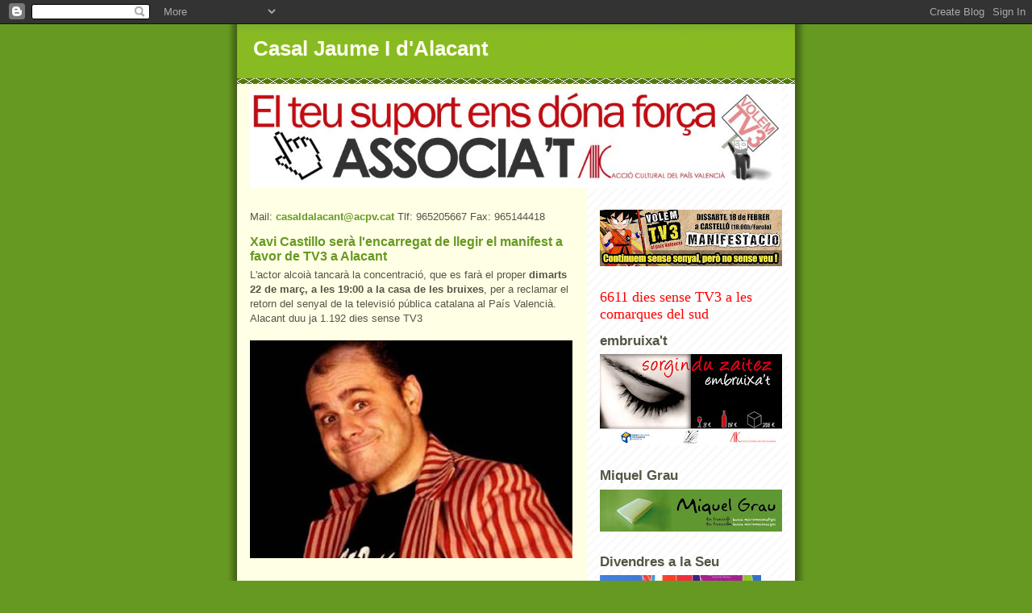

--- FILE ---
content_type: text/html; charset=UTF-8
request_url: https://casaldalacant.blogspot.com/2011/03/
body_size: 11778
content:
<!DOCTYPE html>
<html xmlns='http://www.w3.org/1999/xhtml' xmlns:b='http://www.google.com/2005/gml/b' xmlns:data='http://www.google.com/2005/gml/data' xmlns:expr='http://www.google.com/2005/gml/expr'>
<head>
<link href='https://www.blogger.com/static/v1/widgets/2944754296-widget_css_bundle.css' rel='stylesheet' type='text/css'/>
<meta content='text/html; charset=UTF-8' http-equiv='Content-Type'/>
<meta content='blogger' name='generator'/>
<link href='https://casaldalacant.blogspot.com/favicon.ico' rel='icon' type='image/x-icon'/>
<link href='http://casaldalacant.blogspot.com/2011/03/' rel='canonical'/>
<link rel="alternate" type="application/atom+xml" title="Casal Jaume I d&#39;Alacant - Atom" href="https://casaldalacant.blogspot.com/feeds/posts/default" />
<link rel="alternate" type="application/rss+xml" title="Casal Jaume I d&#39;Alacant - RSS" href="https://casaldalacant.blogspot.com/feeds/posts/default?alt=rss" />
<link rel="service.post" type="application/atom+xml" title="Casal Jaume I d&#39;Alacant - Atom" href="https://www.blogger.com/feeds/1078431804863210394/posts/default" />
<!--Can't find substitution for tag [blog.ieCssRetrofitLinks]-->
<meta content='http://casaldalacant.blogspot.com/2011/03/' property='og:url'/>
<meta content='Casal Jaume I d&#39;Alacant' property='og:title'/>
<meta content='' property='og:description'/>
<title>Casal Jaume I d'Alacant: de març 2011</title>
<style id='page-skin-1' type='text/css'><!--
/*
-----------------------------------------------
Blogger Template Style
Name:     Son of Moto (Mean Green Blogging Machine variation)
Date:     23 Feb 2004
Updated by: Blogger Team
----------------------------------------------- */
/* Primary layout */
body {
margin: 0;
padding: 0;
border: 0;
text-align: center;
color: #555544;
background: #692 url(https://resources.blogblog.com/blogblog/data/moto_son/outerwrap.gif) top center repeat-y;
font-size: small;
}
img {
border: 0;
display: block;
}
.clear {
clear: both;
}
/* Wrapper */
#outer-wrapper {
margin: 0 auto;
border: 0;
width: 692px;
text-align: left;
background: #ffffe6 url(https://resources.blogblog.com/blogblog/data/moto_son/innerwrap.gif) top right repeat-y;
font: normal normal 100% tahoma, 'Trebuchet MS', lucida, helvetica, sans-serif;
}
/* Header */
#header-wrapper	{
background: #8b2 url(https://resources.blogblog.com/blogblog/data/moto_son/headbotborder.gif) bottom left repeat-x;
margin: 0 auto;
padding-top: 0;
padding-right: 0;
padding-bottom: 15px;
padding-left: 0;
border: 0;
}
#header h1 {
text-align: left;
font-size: 200%;
color: #ffffee;
margin: 0;
padding-top: 15px;
padding-right: 20px;
padding-bottom: 0;
padding-left: 20px;
background-image: url(https://resources.blogblog.com/blogblog/data/moto_son/topper.gif);
background-repeat: repeat-x;
background-position: top left;
}
h1 a, h1 a:link, h1 a:visited {
color: #ffffee;
}
#header .description {
font-size: 110%;
text-align: left;
padding-top: 3px;
padding-right: 20px;
padding-bottom: 10px;
padding-left: 23px;
margin: 0;
line-height:140%;
color: #ffffee;
}
/* Inner layout */
#content-wrapper {
padding: 0 16px;
}
#main {
width: 400px;
float: left;
word-wrap: break-word; /* fix for long text breaking sidebar float in IE */
overflow: hidden;     /* fix for long non-text content breaking IE sidebar float */
}
#sidebar {
width: 226px;
float: right;
color: #555544;
word-wrap: break-word; /* fix for long text breaking sidebar float in IE */
overflow: hidden;     /* fix for long non-text content breaking IE sidebar float */
}
/* Bottom layout */
#footer	{
clear: left;
margin: 0;
padding: 0 20px;
border: 0;
text-align: left;
border-top: 1px solid #f9f9f9;
}
#footer .widget	{
text-align: left;
margin: 0;
padding: 10px 0;
background-color: transparent;
}
/* Default links 	*/
a:link, a:visited {
font-weight: bold;
text-decoration: none;
color: #669922;
background: transparent;
}
a:hover {
font-weight: bold;
text-decoration: underline;
color: #88bb22;
background: transparent;
}
a:active {
font-weight : bold;
text-decoration : none;
color: #88bb22;
background: transparent;
}
/* Typography */
.main p, .sidebar p, .post-body {
line-height: 140%;
margin-top: 5px;
margin-bottom: 1em;
}
.post-body blockquote {
line-height:1.3em;
}
h2, h3, h4, h5	{
margin: 0;
padding: 0;
}
h2 {
font-size: 130%;
}
h2.date-header {
color: #555544;
}
.post h3 {
margin-top: 5px;
font-size: 120%;
}
.post-footer {
font-style: italic;
}
.sidebar h2 {
color: #555544;
}
.sidebar .widget {
margin-top: 12px;
margin-right: 0;
margin-bottom: 13px;
margin-left: 0;
padding: 0;
}
.main .widget {
margin-top: 12px;
margin-right: 0;
margin-bottom: 0;
margin-left: 0;
}
li  {
line-height: 160%;
}
.sidebar ul {
margin-left: 0;
margin-top: 0;
padding-left: 0;
}
.sidebar ul li {
list-style: disc url(https://resources.blogblog.com/blogblog/data/moto_son/diamond.gif) inside;
vertical-align: top;
padding: 0;
margin: 0;
}
.widget-content {
margin-top: 0.5em;
}
/* Profile
----------------------------------------------- */
.profile-datablock {
margin-top: 3px;
margin-right: 0;
margin-bottom: 5px;
margin-left: 0;
line-height: 140%;
}
.profile-textblock {
margin-left: 0;
}
.profile-img {
float: left;
margin-top: 0;
margin-right: 5px;
margin-bottom: 5px;
margin-left: 0;
border:4px solid #8b2;
}
#comments  {
border: 0;
border-top: 1px dashed #eed;
margin-top: 10px;
margin-right: 0;
margin-bottom: 0;
margin-left: 0;
padding: 0;
}
#comments h4	{
margin-top: 10px;
font-weight: normal;
font-style: italic;
text-transform: uppercase;
letter-spacing: 1px;
}
#comments dl dt 	{
font-weight: bold;
font-style: italic;
margin-top: 35px;
padding-top: 1px;
padding-right: 0;
padding-bottom: 0;
padding-left: 18px;
background: transparent url(https://resources.blogblog.com/blogblog/data/moto_son/commentbug.gif) top left no-repeat;
}
#comments dl dd	{
padding: 0;
margin: 0;
}
.deleted-comment {
font-style:italic;
color:gray;
}
.feed-links {
clear: both;
line-height: 2.5em;
}
#blog-pager-newer-link {
float: left;
}
#blog-pager-older-link {
float: right;
}
#blog-pager {
text-align: center;
}
/** Page structure tweaks for layout editor wireframe */
body#layout #outer-wrapper {
padding-top: 0;
}
body#layout #header,
body#layout #content-wrapper,
body#layout #footer {
padding: 0;
}

--></style>
<link href='https://www.blogger.com/dyn-css/authorization.css?targetBlogID=1078431804863210394&amp;zx=ce52fe94-86d4-44c5-aee5-9daa8e1a72bc' media='none' onload='if(media!=&#39;all&#39;)media=&#39;all&#39;' rel='stylesheet'/><noscript><link href='https://www.blogger.com/dyn-css/authorization.css?targetBlogID=1078431804863210394&amp;zx=ce52fe94-86d4-44c5-aee5-9daa8e1a72bc' rel='stylesheet'/></noscript>
<meta name='google-adsense-platform-account' content='ca-host-pub-1556223355139109'/>
<meta name='google-adsense-platform-domain' content='blogspot.com'/>

</head>
<body>
<div class='navbar section' id='navbar'><div class='widget Navbar' data-version='1' id='Navbar1'><script type="text/javascript">
    function setAttributeOnload(object, attribute, val) {
      if(window.addEventListener) {
        window.addEventListener('load',
          function(){ object[attribute] = val; }, false);
      } else {
        window.attachEvent('onload', function(){ object[attribute] = val; });
      }
    }
  </script>
<div id="navbar-iframe-container"></div>
<script type="text/javascript" src="https://apis.google.com/js/platform.js"></script>
<script type="text/javascript">
      gapi.load("gapi.iframes:gapi.iframes.style.bubble", function() {
        if (gapi.iframes && gapi.iframes.getContext) {
          gapi.iframes.getContext().openChild({
              url: 'https://www.blogger.com/navbar/1078431804863210394?origin\x3dhttps://casaldalacant.blogspot.com',
              where: document.getElementById("navbar-iframe-container"),
              id: "navbar-iframe"
          });
        }
      });
    </script><script type="text/javascript">
(function() {
var script = document.createElement('script');
script.type = 'text/javascript';
script.src = '//pagead2.googlesyndication.com/pagead/js/google_top_exp.js';
var head = document.getElementsByTagName('head')[0];
if (head) {
head.appendChild(script);
}})();
</script>
</div></div>
<div id='outer-wrapper'><div id='wrap2'>
<!-- skip links for text browsers -->
<span id='skiplinks' style='display:none;'>
<a href='#main'>skip to main </a> |
      <a href='#sidebar'>skip to sidebar</a>
</span>
<div id='header-wrapper'>
<div class='header section' id='header'><div class='widget Header' data-version='1' id='Header1'>
<div id='header-inner'>
<div class='titlewrapper'>
<h1 class='title'>
<a href='https://casaldalacant.blogspot.com/'>
Casal Jaume I d'Alacant
</a>
</h1>
</div>
<div class='descriptionwrapper'>
<p class='description'><span>
</span></p>
</div>
</div>
</div></div>
</div>
<div id='content-wrapper'>
<div id='crosscol-wrapper' style='text-align:center'>
<div class='crosscol section' id='crosscol'><div class='widget Image' data-version='1' id='Image10'>
<div class='widget-content'>
<a href='http://www.acpv.cat/siatv3/fes-te-soci.php/'>
<img alt='' height='128' id='Image10_img' src='https://blogger.googleusercontent.com/img/b/R29vZ2xl/AVvXsEh6rg6VSSUCVgVLZCeVlCIv9I2E3QTGk-wSstAhU-rm4I-rdbvqWk29RBP5BJC9ZFxrtOdrcOGnWARsoE3rEpLfa8jqPZICOaG5NP0JCVJD8t18pOtZocDz0AK8HOCzDfzDk6hTYmbeuJI/s1600/associat' width='692'/>
</a>
<br/>
</div>
<div class='clear'></div>
</div></div>
</div>
<div id='main-wrapper'>
<div class='main section' id='main'><div class='widget Text' data-version='1' id='Text1'>
<div class='widget-content'>
<p class="MsoNormal">Mail: <a href="mailto:casaldalacant@acpv.cat">casaldalacant@acpv.cat</a> Tlf: 965205667 Fax: 965144418</p>
</div>
<div class='clear'></div>
</div><div class='widget Blog' data-version='1' id='Blog1'>
<div class='blog-posts hfeed'>

          <div class="date-outer">
        

          <div class="date-posts">
        
<div class='post-outer'>
<div class='post hentry uncustomized-post-template' itemprop='blogPost' itemscope='itemscope' itemtype='http://schema.org/BlogPosting'>
<meta content='https://blogger.googleusercontent.com/img/b/R29vZ2xl/AVvXsEi-WYUbYHq0wAUDdaXccVKQsUlexgoT-Na5NQSQtN5d22mnUI7is4CVblLejrguyMXBXKjq2BE-H1dach7jce_Ms3EjNW52sQ53eY3SOt-e97qKJGBI5vjbaWG3lXyNPakSxvQmJe5bjIc/s400/xavi.jpg' itemprop='image_url'/>
<meta content='1078431804863210394' itemprop='blogId'/>
<meta content='6804757592196340334' itemprop='postId'/>
<a name='6804757592196340334'></a>
<h3 class='post-title entry-title' itemprop='name'>
<a href='https://casaldalacant.blogspot.com/2011/03/xavi-castillo-sera-lencarregat-de.html'>Xavi Castillo serà l'encarregat de llegir el manifest a favor de TV3 a Alacant</a>
</h3>
<div class='post-header'>
<div class='post-header-line-1'></div>
</div>
<div class='post-body entry-content' id='post-body-6804757592196340334' itemprop='description articleBody'>
<div>L'actor alcoià tancarà la concentració, que es farà el proper <strong>dimarts 22 de març, a les 19:00 a la casa de les bruixes</strong>, per a reclamar el retorn del senyal de la televisió pública catalana al País Valencià. Alacant duu ja 1.192 dies sense TV3</div><br /><a href="http://www.vilaweb.cat/noticia/3861113/20110316/xavi-castillo-lencarregat-llegir-manifest-favor-tv3-alacant.html"><img alt="" border="0" id="BLOGGER_PHOTO_ID_5584716844910744802" src="https://blogger.googleusercontent.com/img/b/R29vZ2xl/AVvXsEi-WYUbYHq0wAUDdaXccVKQsUlexgoT-Na5NQSQtN5d22mnUI7is4CVblLejrguyMXBXKjq2BE-H1dach7jce_Ms3EjNW52sQ53eY3SOt-e97qKJGBI5vjbaWG3lXyNPakSxvQmJe5bjIc/s400/xavi.jpg" style="DISPLAY: block; MARGIN: 0px auto 10px; WIDTH: 400px; CURSOR: hand; HEIGHT: 270px; TEXT-ALIGN: center" /></a><br /><div></div><br /><div></div>
<div style='clear: both;'></div>
</div>
<div class='post-footer'>
<div class='post-footer-line post-footer-line-1'>
<span class='post-author vcard'>
Publicat per
<span class='fn' itemprop='author' itemscope='itemscope' itemtype='http://schema.org/Person'>
<meta content='https://www.blogger.com/profile/07329259534133436415' itemprop='url'/>
<a class='g-profile' href='https://www.blogger.com/profile/07329259534133436415' rel='author' title='author profile'>
<span itemprop='name'>Casal Jaume I d&#39;Alacant</span>
</a>
</span>
</span>
<span class='post-timestamp'>
a
<meta content='http://casaldalacant.blogspot.com/2011/03/xavi-castillo-sera-lencarregat-de.html' itemprop='url'/>
<a class='timestamp-link' href='https://casaldalacant.blogspot.com/2011/03/xavi-castillo-sera-lencarregat-de.html' rel='bookmark' title='permanent link'><abbr class='published' itemprop='datePublished' title='2011-03-16T18:31:00+02:00'>18:31</abbr></a>
</span>
<span class='post-comment-link'>
<a class='comment-link' href='https://www.blogger.com/comment/fullpage/post/1078431804863210394/6804757592196340334' onclick=''>
Cap comentari:
  </a>
</span>
<span class='post-icons'>
<span class='item-control blog-admin pid-1102551405'>
<a href='https://www.blogger.com/post-edit.g?blogID=1078431804863210394&postID=6804757592196340334&from=pencil' title='Modificar el missatge'>
<img alt='' class='icon-action' height='18' src='https://resources.blogblog.com/img/icon18_edit_allbkg.gif' width='18'/>
</a>
</span>
</span>
<div class='post-share-buttons goog-inline-block'>
</div>
</div>
<div class='post-footer-line post-footer-line-2'>
<span class='post-labels'>
</span>
</div>
<div class='post-footer-line post-footer-line-3'>
<span class='post-location'>
</span>
</div>
</div>
</div>
</div>

          </div></div>
        

          <div class="date-outer">
        

          <div class="date-posts">
        
<div class='post-outer'>
<div class='post hentry uncustomized-post-template' itemprop='blogPost' itemscope='itemscope' itemtype='http://schema.org/BlogPosting'>
<meta content='https://blogger.googleusercontent.com/img/b/R29vZ2xl/AVvXsEi8AcVY5BQ62Qg_nbaC4Zohir55JccoPdXqihXOdsUerMQvQbyP2c_V0ky4BYGi_v3Hm0jqgMA9lJwHvoiXNzQild8oEHzIXNUxRh26Rn4Fmb3WA_9Sm37vCfG2BTC9Yvgyz9d1lKqKl9w/s400/cartell_TV3_concentracio.jpg' itemprop='image_url'/>
<meta content='1078431804863210394' itemprop='blogId'/>
<meta content='2420506015725643833' itemprop='postId'/>
<a name='2420506015725643833'></a>
<h3 class='post-title entry-title' itemprop='name'>
<a href='https://casaldalacant.blogspot.com/2011/03/concentracio-per-tv3.html'>Concentració per TV3</a>
</h3>
<div class='post-header'>
<div class='post-header-line-1'></div>
</div>
<div class='post-body entry-content' id='post-body-2420506015725643833' itemprop='description articleBody'>
<a href="https://blogger.googleusercontent.com/img/b/R29vZ2xl/AVvXsEi8AcVY5BQ62Qg_nbaC4Zohir55JccoPdXqihXOdsUerMQvQbyP2c_V0ky4BYGi_v3Hm0jqgMA9lJwHvoiXNzQild8oEHzIXNUxRh26Rn4Fmb3WA_9Sm37vCfG2BTC9Yvgyz9d1lKqKl9w/s1600/cartell_TV3_concentracio.jpg"><img alt="" border="0" id="BLOGGER_PHOTO_ID_5583918049758442514" src="https://blogger.googleusercontent.com/img/b/R29vZ2xl/AVvXsEi8AcVY5BQ62Qg_nbaC4Zohir55JccoPdXqihXOdsUerMQvQbyP2c_V0ky4BYGi_v3Hm0jqgMA9lJwHvoiXNzQild8oEHzIXNUxRh26Rn4Fmb3WA_9Sm37vCfG2BTC9Yvgyz9d1lKqKl9w/s400/cartell_TV3_concentracio.jpg" style="TEXT-ALIGN: center; MARGIN: 0px auto 10px; WIDTH: 284px; DISPLAY: block; HEIGHT: 400px; CURSOR: hand" /></a><br /><div><div></div><div><strong></strong></div><div><strong></strong></div><div><strong></strong></div><div><strong>Dimarts 22 de març</strong> <strong>19:00h. Alacant</strong> (Alacantí). <strong>Concentració per TV3</strong> davant de la Casa de Bruixes (seu de la Generalitat Valenciana a Alacant). Convoca la <em>Delegació d'ACPV a Alacant</em>. </div><br /><br /><blockquote style="MARGIN-BOTTOM: 0cm"><i>O ens recobrem en la nostra unitat, o serem destruïts com a poble...O ara, o mai.</i></blockquote></div>
<div style='clear: both;'></div>
</div>
<div class='post-footer'>
<div class='post-footer-line post-footer-line-1'>
<span class='post-author vcard'>
Publicat per
<span class='fn' itemprop='author' itemscope='itemscope' itemtype='http://schema.org/Person'>
<meta content='https://www.blogger.com/profile/07329259534133436415' itemprop='url'/>
<a class='g-profile' href='https://www.blogger.com/profile/07329259534133436415' rel='author' title='author profile'>
<span itemprop='name'>Casal Jaume I d&#39;Alacant</span>
</a>
</span>
</span>
<span class='post-timestamp'>
a
<meta content='http://casaldalacant.blogspot.com/2011/03/concentracio-per-tv3.html' itemprop='url'/>
<a class='timestamp-link' href='https://casaldalacant.blogspot.com/2011/03/concentracio-per-tv3.html' rel='bookmark' title='permanent link'><abbr class='published' itemprop='datePublished' title='2011-03-14T14:52:00+02:00'>14:52</abbr></a>
</span>
<span class='post-comment-link'>
<a class='comment-link' href='https://www.blogger.com/comment/fullpage/post/1078431804863210394/2420506015725643833' onclick=''>
Cap comentari:
  </a>
</span>
<span class='post-icons'>
<span class='item-control blog-admin pid-1102551405'>
<a href='https://www.blogger.com/post-edit.g?blogID=1078431804863210394&postID=2420506015725643833&from=pencil' title='Modificar el missatge'>
<img alt='' class='icon-action' height='18' src='https://resources.blogblog.com/img/icon18_edit_allbkg.gif' width='18'/>
</a>
</span>
</span>
<div class='post-share-buttons goog-inline-block'>
</div>
</div>
<div class='post-footer-line post-footer-line-2'>
<span class='post-labels'>
</span>
</div>
<div class='post-footer-line post-footer-line-3'>
<span class='post-location'>
</span>
</div>
</div>
</div>
</div>

        </div></div>
      
</div>
<div class='blog-pager' id='blog-pager'>
<span id='blog-pager-newer-link'>
<a class='blog-pager-newer-link' href='https://casaldalacant.blogspot.com/search?updated-max=2011-10-14T00:40:00%2B02:00&amp;max-results=7&amp;reverse-paginate=true' id='Blog1_blog-pager-newer-link' title='Missatges més recents'>Missatges més recents</a>
</span>
<span id='blog-pager-older-link'>
<a class='blog-pager-older-link' href='https://casaldalacant.blogspot.com/search?updated-max=2011-03-14T14:52:00%2B02:00&amp;max-results=7' id='Blog1_blog-pager-older-link' title='Missatges més antics'>Missatges més antics</a>
</span>
<a class='home-link' href='https://casaldalacant.blogspot.com/'>Inici</a>
</div>
<div class='clear'></div>
<div class='blog-feeds'>
<div class='feed-links'>
Subscriure's a:
<a class='feed-link' href='https://casaldalacant.blogspot.com/feeds/posts/default' target='_blank' type='application/atom+xml'>Comentaris (Atom)</a>
</div>
</div>
</div></div>
</div>
<div id='sidebar-wrapper'>
<div class='sidebar section' id='sidebar'><div class='widget Image' data-version='1' id='Image17'>
<div class='widget-content'>
<a href='http://www.acpv.cat/ajudemacpv/actualitat/la-plataforma-sense-senyal_castello-i-accio-cultural-preparen-mobilitzacions-per-recordar-lapagada-de-tv3-ara-fa-un-any'>
<img alt='' height='70' id='Image17_img' src='https://blogger.googleusercontent.com/img/b/R29vZ2xl/AVvXsEjab2ji2vOgaY9uWcrTRdzWO2H0dyNdHbyiMu20a8JTqpYfJvu-c3l1xsHQr3gMAbauPF6IcSgCC4V0pO-yZMwoiN34duhbY51ne-U9pYDvSToLmXwPAnzoxibzc0CpHcwq9DaNCrqsdGM/s226/Banner_mani.jpg' width='226'/>
</a>
<br/>
</div>
<div class='clear'></div>
</div><div class='widget HTML' data-version='1' id='HTML2'>
<div class='widget-content'>
<script language="javascript">

function diasonline(){
fecha= new Date();
hoy = new Date(fecha.getFullYear(),fecha.getMonth()+1,fecha.getDate());

// Reemplazar (2001,01,29) por la fecha de inicio de tu sitio (aaaa,mm,dd)
inicio = new Date(2007,12,09)

resta = hoy.getTime() - inicio.getTime();
resultado = Math.floor(resta/(1000*60*60*24));
document.write(" "+resultado+" dies sense TV3 a les comarques del sud");
}
</script>



<font face="verdana" color="red" size="4"><script language="javascript">diasonline()</script>
</font>
</div>
<div class='clear'></div>
</div><div class='widget Image' data-version='1' id='Image16'>
<h2>embruixa't</h2>
<div class='widget-content'>
<a href='http://www.acpv.cat/ajudemacpv/sorgindu-zaitez-embruixat-dp1'>
<img alt='embruixa&#39;t' height='113' id='Image16_img' src='https://blogger.googleusercontent.com/img/b/R29vZ2xl/AVvXsEhgfxlwJr4e6vQJRtn0_xuW7BC-WrZnWj0ZnbqhFydbj6Bqjc116CROqxqqsxEgPMb8-hSvH-vV8Ot2XUCuz9e3gDNFpY8c9oGBv3kJJqcmBlzOxLoxpL5AR8ZC4t0e1Fu5ywScpOS02O4/s226/banner-sorgindu-zaitez-500.jpg' width='226'/>
</a>
<br/>
</div>
<div class='clear'></div>
</div><div class='widget Image' data-version='1' id='Image14'>
<h2>Miquel Grau</h2>
<div class='widget-content'>
<a href='http://www.miquelgrau.org'>
<img alt='Miquel Grau' height='52' id='Image14_img' src='https://blogger.googleusercontent.com/img/b/R29vZ2xl/AVvXsEg1u3ecT6oXkUULgP8YncoGyOCuVRNXh_JALNDMDVUERDJKVRZp6fLo6hdEUjeGGpLtyppEsannvda71jmXOQNDt4P512JlzVLWsiNphcqL5WK8rxhcVfNPJq6KSd2Ek7T4BY4otKNZ9Fs/s226/miquel+grau.jpg' width='226'/>
</a>
<br/>
</div>
<div class='clear'></div>
</div><div class='widget Image' data-version='1' id='Image15'>
<h2>Divendres a la Seu</h2>
<div class='widget-content'>
<a href='http://web.ua.es/va/sedealicante/programa-d-activitats/2011-2012/musica-i-espectacles/divendres-a-la-seu-d-alacant.html'>
<img alt='Divendres a la Seu' height='212' id='Image15_img' src='https://blogger.googleusercontent.com/img/b/R29vZ2xl/AVvXsEiqP2aj_o-LFEv6fWtYHqAGkRe7ipUR4GjKXDBhMXY87d-TrW45vEhuK1AMRwvG9Nlajle1dZoNejOacFKgu-ONSK8wWVw_-UiwBokDsrAEzlNR9A6jfQDDNdg4UrhVv2UuRrBO335p2gE/s226/divendres-a-la-seu-2011-2012.jpg' width='200'/>
</a>
<br/>
</div>
<div class='clear'></div>
</div><div class='widget Image' data-version='1' id='Image3'>
<h2>Correllengua 2011</h2>
<div class='widget-content'>
<a href='http://www.acpv.cat/correllengua11/'>
<img alt='Correllengua 2011' height='311' id='Image3_img' src='https://blogger.googleusercontent.com/img/b/R29vZ2xl/AVvXsEi92ZF53CxPXXarHQxGz1V-NezRTi4_ELvuBJXo8LQOU5kAEPW3hr1SofLMejdV3VcjxdlyzAEp_VXaQoR0_ar8HvrecVyEnDnBRjjVpfGeATn-rxqKA34IovitJNnOUIZAL2MabJC8fks/s1600/cartellcorrellengua-2011.png' width='220'/>
</a>
<br/>
</div>
<div class='clear'></div>
</div><div class='widget Image' data-version='1' id='Image13'>
<div class='widget-content'>
<a href="//www.youtube.com/embed/rKDfm3IF9NI">
<img alt='' height='46' id='Image13_img' src='https://blogger.googleusercontent.com/img/b/R29vZ2xl/AVvXsEiPLcBck17yUINwCscIBzQzlPkxc0OS8iYF1uHmLUnCbc05IgpI3ixRw8CdozZmC-K2aUPJUt1vJOyl-aQDUtEVmw9BmHvb-KXwM0p6aHWhDEepkqsfFev5wO8uAKrEjmsX2ZyCq-WRYxY/s226/elpaisvalenciaeselmeupais.png' width='226'/>
</a>
<br/>
</div>
<div class='clear'></div>
</div><div class='widget Image' data-version='1' id='Image12'>
<div class='widget-content'>
<a href='http://acpv.cat/artenaccio/'>
<img alt='' height='83' id='Image12_img' src='https://blogger.googleusercontent.com/img/b/R29vZ2xl/AVvXsEiRExBus4nZhm5shyphenhyphenENmJBlggo6h7uHk5kiHZG3BzTCcbkbp0PKYgknUnNJb8kct9RnQ9DsG62RAPrFDSfqXZplSg6kS5460ehyphenhyphenmalj3YiR1xOJr0itRutPSbYEG5Jt5vV8QwfvVnqMfH8/s226/modul-sup-banner-artenaccio.jpg' width='226'/>
</a>
<br/>
</div>
<div class='clear'></div>
</div><div class='widget Image' data-version='1' id='Image11'>
<div class='widget-content'>
<a href='http://cgi.ebay.es/ws/eBayISAPI.dll?ViewItem&item=280685270107#ht_3671wt_1139'>
<img alt='' height='122' id='Image11_img' src='https://blogger.googleusercontent.com/img/b/R29vZ2xl/AVvXsEhgS-XOEhjRGAPM8nVA3MxDtEUhWJrGbfsl6R09a5xhhUEHkMmeCVnBGwRSjZlrk1_lW26pCEKw_Mk3qosDaegjUPxaM1B6a4ADSK5MvTRhgylO1N4QaTdHwdZ5TBk4eaVfYQR997E1Qeo/s226/banner-subhasta-llibre.jpg' width='150'/>
</a>
<br/>
</div>
<div class='clear'></div>
</div><div class='widget Image' data-version='1' id='Image1'>
<h2>LLIBERTAT D'EXPRESSIÓ</h2>
<div class='widget-content'>
<a href='http://www.televisiosensefronteres.cat/'>
<img alt='LLIBERTAT D&#39;EXPRESSIÓ' height='223' id='Image1_img' src='//photos1.blogger.com/x/blogger2/922/131644507429591/226/z/224158/gse_multipart50878.jpg' width='226'/>
</a>
<br/>
</div>
<div class='clear'></div>
</div><div class='widget Image' data-version='1' id='Image2'>
<h2>VOLEM TV3</h2>
<div class='widget-content'>
<a href='http://www.televisiosensefronteres.cat/'>
<img alt='VOLEM TV3' height='118' id='Image2_img' src='https://blogger.googleusercontent.com/img/b/R29vZ2xl/AVvXsEhmZmwhFvSKa9M5r8OjTFLYxdpkG80RFYuOXv1txIK1laFmPt24BkagIlKqUmRehyRbjRkcAdeHS9J3UuYK7J_MpytS2DKCfUrcdlsUkx3vyj1tNBzjpywQoUkkNVjBIAmnqKdSud3WJDs/s226/Enganxina_LlibertatExpressio_TV3.jpg' width='226'/>
</a>
<br/>
</div>
<div class='clear'></div>
</div><div class='widget Image' data-version='1' id='Image6'>
<h2>LLuís LLach a la mani del 16 d'abril</h2>
<div class='widget-content'>
<a href='http://www.vilaweb.cat/noticia/3860680/20110315/lluis-llach-tornara-cantar-16-dabril-valencia.html'>
<img alt='LLuís LLach a la mani del 16 d&#39;abril' height='169' id='Image6_img' src='https://blogger.googleusercontent.com/img/b/R29vZ2xl/AVvXsEiocNCU119qwsQ6gY40W0rmMsx2t5ypMAS629ZZhsh7j45N1K-7GivrUQvUD57XOFoZutnOaOz2-yovh38ModTDKAPSZg0hr501Z8Lbl430tCwqxH5IGcUY6PHycf2VzGWpwwmD5glqKa0/s226/llach.jpg' width='226'/>
</a>
<br/>
<span class='caption'>Llach torna a València</span>
</div>
<div class='clear'></div>
</div><div class='widget Image' data-version='1' id='Image7'>
<h2>JOVES D'ACCIO</h2>
<div class='widget-content'>
<a href='http://jovesdaccio.cat/www/'>
<img alt='JOVES D&#39;ACCIO' height='63' id='Image7_img' src='https://blogger.googleusercontent.com/img/b/R29vZ2xl/AVvXsEjxjs5X0gXrgOlBt91oCFvSKnSYHP8wlvPXSBLenTJJoOqdcXstbCur-RaSDQv452IjIlxWrmBmL4Y781Ez-tiMr1OWW5rtk8iG1maYZwzM02urc0TlBfwf5GigsJzEAqTrpAJVcj1xGyM/s226/banner-joves-daccio.jpg' width='226'/>
</a>
<br/>
</div>
<div class='clear'></div>
</div><div class='widget Image' data-version='1' id='Image8'>
<h2>Amplifica't 2010-2011</h2>
<div class='widget-content'>
<a href='http://acpv.cat/amplificat/'>
<img alt='Amplifica&#39;t 2010-2011' height='60' id='Image8_img' src='https://blogger.googleusercontent.com/img/b/R29vZ2xl/AVvXsEiuCRzmtSt22XDSS1JIODRJcJBnimTjMCI7jJWOL6_KtZR-klcCjjru0Xponjc1LKe-d3ltMRITobROrHiueGHYNiPDarev83NnqqzeBeuC65lLt3c7J1j5wO4GK-JAC563tXOHatb0re4/s226/amplificat_banner.gif' width='200'/>
</a>
<br/>
</div>
<div class='clear'></div>
</div><div class='widget Image' data-version='1' id='Image9'>
<h2>XL Premis Octubre</h2>
<div class='widget-content'>
<a href='http://www.acpv.cat/ajudemacpv/actualitat/els-40-premis-octubre-faran-els-congressos-pero-no-la-festa-literaria'>
<img alt='XL Premis Octubre' height='70' id='Image9_img' src='//1.bp.blogspot.com/_fEhNwnS6ar8/SqY9D1OVWhI/AAAAAAAABvw/9Ga0ttgGplY/S226/logo+octubre.jpg' width='226'/>
</a>
<br/>
</div>
<div class='clear'></div>
</div><div class='widget Image' data-version='1' id='Image5'>
<h2>JovesEstiu</h2>
<div class='widget-content'>
<a href='http://jovesdaccio.cat/www/index.php?option=com_content&view=article&id=109:jovestiu-2011-solidari-amb-acpv&catid=1:actualitat&Itemid=71'>
<img alt='JovesEstiu' height='226' id='Image5_img' src='https://blogger.googleusercontent.com/img/b/R29vZ2xl/AVvXsEhdjodFZLrHyoG94qaew-l47LmGXOuyomyfDl6dfSoCIr9vlkhc_ddqg-9pKMbQHdZc2_dRnlCXf0fjyN0FuzSyOK69VMAXKuyaN7eET8NBH8uQ1ERUoSS09ypGyTBWWnBfDIGZyXRkAYw/s226/jovesestiu2011' width='160'/>
</a>
<br/>
</div>
<div class='clear'></div>
</div><div class='widget Image' data-version='1' id='Image4'>
<h2>Auca-Correllengua 2010</h2>
<div class='widget-content'>
<a href='http://www.acpv.cat/correllengua10/materials.html'>
<img alt='Auca-Correllengua 2010' height='260' id='Image4_img' src='https://blogger.googleusercontent.com/img/b/R29vZ2xl/AVvXsEgMwDgHV5VYujCyu0Eu80EY1uiYW6ePvzmZpegjF35VkDnzG4Jdd6y75K7Th3XadS2s-o68sD6mERY0Nwstpvc1srtn7IclFkFNHLKl3XkXchcdRh6Qp3W2WLK9xWolVt5bYqM9bDS1uxA/s1600-r/auca-190.png' width='185'/>
</a>
<br/>
</div>
<div class='clear'></div>
</div><div class='widget LinkList' data-version='1' id='LinkList1'>
<h2>Enllaços</h2>
<div class='widget-content'>
<ul>
<li><a href='http://acpv.cat/'>Acció Cultural</a></li>
<li><a href='http://www.cjalacant.net/'>Consell de la Joventut</a></li>
<li><a href='http://www.colla.org/'>La Colla</a></li>
<li><a href='http://volemlatv3.blogspot.com/'>Volem la TV3 Elx</a></li>
<li><a href='http://www.clubpilotaalacant.blogspot.com/'>Club Pilota Alacant</a></li>
<li><a href='http://memoriadealicante.blogspot.com/'>Comissió Cívica d'Alacant</a></li>
<li><a href='http://www.pic-alicante.blogspot.com/'>PIC Alacant</a></li>
<li><a href='http://blocs.mesvilaweb.cat/CentreOvidiMontllor'>Centre Ovidi Montllor Alcoi</a></li>
<li><a href='http://www.vilaweb.cat/www/alacant'>Vilaweb Alacant</a></li>
<li><a href='http://www.casalbenidorm.blogspot.com/'>Casal de Benidorm</a></li>
<li><a href='http://www.senseblau.blogspot.com/'>Sense Blau Monòver</a></li>
<li><a href='http://www.fundaciocasal.blogspot.com/'>Casal de Gandia</a></li>
</ul>
<div class='clear'></div>
</div>
</div><div class='widget BlogArchive' data-version='1' id='BlogArchive1'>
<h2>Arxiu del blog</h2>
<div class='widget-content'>
<div id='ArchiveList'>
<div id='BlogArchive1_ArchiveList'>
<ul class='hierarchy'>
<li class='archivedate collapsed'>
<a class='toggle' href='javascript:void(0)'>
<span class='zippy'>

        &#9658;&#160;
      
</span>
</a>
<a class='post-count-link' href='https://casaldalacant.blogspot.com/2012/'>
2012
</a>
<span class='post-count' dir='ltr'>(4)</span>
<ul class='hierarchy'>
<li class='archivedate collapsed'>
<a class='toggle' href='javascript:void(0)'>
<span class='zippy'>

        &#9658;&#160;
      
</span>
</a>
<a class='post-count-link' href='https://casaldalacant.blogspot.com/2012/02/'>
de febrer
</a>
<span class='post-count' dir='ltr'>(1)</span>
</li>
</ul>
<ul class='hierarchy'>
<li class='archivedate collapsed'>
<a class='toggle' href='javascript:void(0)'>
<span class='zippy'>

        &#9658;&#160;
      
</span>
</a>
<a class='post-count-link' href='https://casaldalacant.blogspot.com/2012/01/'>
de gener
</a>
<span class='post-count' dir='ltr'>(3)</span>
</li>
</ul>
</li>
</ul>
<ul class='hierarchy'>
<li class='archivedate expanded'>
<a class='toggle' href='javascript:void(0)'>
<span class='zippy toggle-open'>

        &#9660;&#160;
      
</span>
</a>
<a class='post-count-link' href='https://casaldalacant.blogspot.com/2011/'>
2011
</a>
<span class='post-count' dir='ltr'>(19)</span>
<ul class='hierarchy'>
<li class='archivedate collapsed'>
<a class='toggle' href='javascript:void(0)'>
<span class='zippy'>

        &#9658;&#160;
      
</span>
</a>
<a class='post-count-link' href='https://casaldalacant.blogspot.com/2011/12/'>
de desembre
</a>
<span class='post-count' dir='ltr'>(3)</span>
</li>
</ul>
<ul class='hierarchy'>
<li class='archivedate collapsed'>
<a class='toggle' href='javascript:void(0)'>
<span class='zippy'>

        &#9658;&#160;
      
</span>
</a>
<a class='post-count-link' href='https://casaldalacant.blogspot.com/2011/11/'>
de novembre
</a>
<span class='post-count' dir='ltr'>(3)</span>
</li>
</ul>
<ul class='hierarchy'>
<li class='archivedate collapsed'>
<a class='toggle' href='javascript:void(0)'>
<span class='zippy'>

        &#9658;&#160;
      
</span>
</a>
<a class='post-count-link' href='https://casaldalacant.blogspot.com/2011/10/'>
d&#8217;octubre
</a>
<span class='post-count' dir='ltr'>(1)</span>
</li>
</ul>
<ul class='hierarchy'>
<li class='archivedate collapsed'>
<a class='toggle' href='javascript:void(0)'>
<span class='zippy'>

        &#9658;&#160;
      
</span>
</a>
<a class='post-count-link' href='https://casaldalacant.blogspot.com/2011/09/'>
de setembre
</a>
<span class='post-count' dir='ltr'>(2)</span>
</li>
</ul>
<ul class='hierarchy'>
<li class='archivedate collapsed'>
<a class='toggle' href='javascript:void(0)'>
<span class='zippy'>

        &#9658;&#160;
      
</span>
</a>
<a class='post-count-link' href='https://casaldalacant.blogspot.com/2011/07/'>
de juliol
</a>
<span class='post-count' dir='ltr'>(1)</span>
</li>
</ul>
<ul class='hierarchy'>
<li class='archivedate collapsed'>
<a class='toggle' href='javascript:void(0)'>
<span class='zippy'>

        &#9658;&#160;
      
</span>
</a>
<a class='post-count-link' href='https://casaldalacant.blogspot.com/2011/06/'>
de juny
</a>
<span class='post-count' dir='ltr'>(2)</span>
</li>
</ul>
<ul class='hierarchy'>
<li class='archivedate collapsed'>
<a class='toggle' href='javascript:void(0)'>
<span class='zippy'>

        &#9658;&#160;
      
</span>
</a>
<a class='post-count-link' href='https://casaldalacant.blogspot.com/2011/05/'>
de maig
</a>
<span class='post-count' dir='ltr'>(2)</span>
</li>
</ul>
<ul class='hierarchy'>
<li class='archivedate expanded'>
<a class='toggle' href='javascript:void(0)'>
<span class='zippy toggle-open'>

        &#9660;&#160;
      
</span>
</a>
<a class='post-count-link' href='https://casaldalacant.blogspot.com/2011/03/'>
de març
</a>
<span class='post-count' dir='ltr'>(2)</span>
<ul class='posts'>
<li><a href='https://casaldalacant.blogspot.com/2011/03/xavi-castillo-sera-lencarregat-de.html'>Xavi Castillo serà l&#39;encarregat de llegir el manif...</a></li>
<li><a href='https://casaldalacant.blogspot.com/2011/03/concentracio-per-tv3.html'>Concentració per TV3</a></li>
</ul>
</li>
</ul>
<ul class='hierarchy'>
<li class='archivedate collapsed'>
<a class='toggle' href='javascript:void(0)'>
<span class='zippy'>

        &#9658;&#160;
      
</span>
</a>
<a class='post-count-link' href='https://casaldalacant.blogspot.com/2011/02/'>
de febrer
</a>
<span class='post-count' dir='ltr'>(3)</span>
</li>
</ul>
</li>
</ul>
<ul class='hierarchy'>
<li class='archivedate collapsed'>
<a class='toggle' href='javascript:void(0)'>
<span class='zippy'>

        &#9658;&#160;
      
</span>
</a>
<a class='post-count-link' href='https://casaldalacant.blogspot.com/2010/'>
2010
</a>
<span class='post-count' dir='ltr'>(31)</span>
<ul class='hierarchy'>
<li class='archivedate collapsed'>
<a class='toggle' href='javascript:void(0)'>
<span class='zippy'>

        &#9658;&#160;
      
</span>
</a>
<a class='post-count-link' href='https://casaldalacant.blogspot.com/2010/12/'>
de desembre
</a>
<span class='post-count' dir='ltr'>(1)</span>
</li>
</ul>
<ul class='hierarchy'>
<li class='archivedate collapsed'>
<a class='toggle' href='javascript:void(0)'>
<span class='zippy'>

        &#9658;&#160;
      
</span>
</a>
<a class='post-count-link' href='https://casaldalacant.blogspot.com/2010/11/'>
de novembre
</a>
<span class='post-count' dir='ltr'>(4)</span>
</li>
</ul>
<ul class='hierarchy'>
<li class='archivedate collapsed'>
<a class='toggle' href='javascript:void(0)'>
<span class='zippy'>

        &#9658;&#160;
      
</span>
</a>
<a class='post-count-link' href='https://casaldalacant.blogspot.com/2010/10/'>
d&#8217;octubre
</a>
<span class='post-count' dir='ltr'>(1)</span>
</li>
</ul>
<ul class='hierarchy'>
<li class='archivedate collapsed'>
<a class='toggle' href='javascript:void(0)'>
<span class='zippy'>

        &#9658;&#160;
      
</span>
</a>
<a class='post-count-link' href='https://casaldalacant.blogspot.com/2010/09/'>
de setembre
</a>
<span class='post-count' dir='ltr'>(2)</span>
</li>
</ul>
<ul class='hierarchy'>
<li class='archivedate collapsed'>
<a class='toggle' href='javascript:void(0)'>
<span class='zippy'>

        &#9658;&#160;
      
</span>
</a>
<a class='post-count-link' href='https://casaldalacant.blogspot.com/2010/07/'>
de juliol
</a>
<span class='post-count' dir='ltr'>(7)</span>
</li>
</ul>
<ul class='hierarchy'>
<li class='archivedate collapsed'>
<a class='toggle' href='javascript:void(0)'>
<span class='zippy'>

        &#9658;&#160;
      
</span>
</a>
<a class='post-count-link' href='https://casaldalacant.blogspot.com/2010/06/'>
de juny
</a>
<span class='post-count' dir='ltr'>(2)</span>
</li>
</ul>
<ul class='hierarchy'>
<li class='archivedate collapsed'>
<a class='toggle' href='javascript:void(0)'>
<span class='zippy'>

        &#9658;&#160;
      
</span>
</a>
<a class='post-count-link' href='https://casaldalacant.blogspot.com/2010/05/'>
de maig
</a>
<span class='post-count' dir='ltr'>(1)</span>
</li>
</ul>
<ul class='hierarchy'>
<li class='archivedate collapsed'>
<a class='toggle' href='javascript:void(0)'>
<span class='zippy'>

        &#9658;&#160;
      
</span>
</a>
<a class='post-count-link' href='https://casaldalacant.blogspot.com/2010/04/'>
d&#8217;abril
</a>
<span class='post-count' dir='ltr'>(2)</span>
</li>
</ul>
<ul class='hierarchy'>
<li class='archivedate collapsed'>
<a class='toggle' href='javascript:void(0)'>
<span class='zippy'>

        &#9658;&#160;
      
</span>
</a>
<a class='post-count-link' href='https://casaldalacant.blogspot.com/2010/03/'>
de març
</a>
<span class='post-count' dir='ltr'>(3)</span>
</li>
</ul>
<ul class='hierarchy'>
<li class='archivedate collapsed'>
<a class='toggle' href='javascript:void(0)'>
<span class='zippy'>

        &#9658;&#160;
      
</span>
</a>
<a class='post-count-link' href='https://casaldalacant.blogspot.com/2010/02/'>
de febrer
</a>
<span class='post-count' dir='ltr'>(3)</span>
</li>
</ul>
<ul class='hierarchy'>
<li class='archivedate collapsed'>
<a class='toggle' href='javascript:void(0)'>
<span class='zippy'>

        &#9658;&#160;
      
</span>
</a>
<a class='post-count-link' href='https://casaldalacant.blogspot.com/2010/01/'>
de gener
</a>
<span class='post-count' dir='ltr'>(5)</span>
</li>
</ul>
</li>
</ul>
<ul class='hierarchy'>
<li class='archivedate collapsed'>
<a class='toggle' href='javascript:void(0)'>
<span class='zippy'>

        &#9658;&#160;
      
</span>
</a>
<a class='post-count-link' href='https://casaldalacant.blogspot.com/2009/'>
2009
</a>
<span class='post-count' dir='ltr'>(39)</span>
<ul class='hierarchy'>
<li class='archivedate collapsed'>
<a class='toggle' href='javascript:void(0)'>
<span class='zippy'>

        &#9658;&#160;
      
</span>
</a>
<a class='post-count-link' href='https://casaldalacant.blogspot.com/2009/12/'>
de desembre
</a>
<span class='post-count' dir='ltr'>(4)</span>
</li>
</ul>
<ul class='hierarchy'>
<li class='archivedate collapsed'>
<a class='toggle' href='javascript:void(0)'>
<span class='zippy'>

        &#9658;&#160;
      
</span>
</a>
<a class='post-count-link' href='https://casaldalacant.blogspot.com/2009/11/'>
de novembre
</a>
<span class='post-count' dir='ltr'>(2)</span>
</li>
</ul>
<ul class='hierarchy'>
<li class='archivedate collapsed'>
<a class='toggle' href='javascript:void(0)'>
<span class='zippy'>

        &#9658;&#160;
      
</span>
</a>
<a class='post-count-link' href='https://casaldalacant.blogspot.com/2009/10/'>
d&#8217;octubre
</a>
<span class='post-count' dir='ltr'>(4)</span>
</li>
</ul>
<ul class='hierarchy'>
<li class='archivedate collapsed'>
<a class='toggle' href='javascript:void(0)'>
<span class='zippy'>

        &#9658;&#160;
      
</span>
</a>
<a class='post-count-link' href='https://casaldalacant.blogspot.com/2009/09/'>
de setembre
</a>
<span class='post-count' dir='ltr'>(5)</span>
</li>
</ul>
<ul class='hierarchy'>
<li class='archivedate collapsed'>
<a class='toggle' href='javascript:void(0)'>
<span class='zippy'>

        &#9658;&#160;
      
</span>
</a>
<a class='post-count-link' href='https://casaldalacant.blogspot.com/2009/07/'>
de juliol
</a>
<span class='post-count' dir='ltr'>(3)</span>
</li>
</ul>
<ul class='hierarchy'>
<li class='archivedate collapsed'>
<a class='toggle' href='javascript:void(0)'>
<span class='zippy'>

        &#9658;&#160;
      
</span>
</a>
<a class='post-count-link' href='https://casaldalacant.blogspot.com/2009/06/'>
de juny
</a>
<span class='post-count' dir='ltr'>(4)</span>
</li>
</ul>
<ul class='hierarchy'>
<li class='archivedate collapsed'>
<a class='toggle' href='javascript:void(0)'>
<span class='zippy'>

        &#9658;&#160;
      
</span>
</a>
<a class='post-count-link' href='https://casaldalacant.blogspot.com/2009/05/'>
de maig
</a>
<span class='post-count' dir='ltr'>(2)</span>
</li>
</ul>
<ul class='hierarchy'>
<li class='archivedate collapsed'>
<a class='toggle' href='javascript:void(0)'>
<span class='zippy'>

        &#9658;&#160;
      
</span>
</a>
<a class='post-count-link' href='https://casaldalacant.blogspot.com/2009/04/'>
d&#8217;abril
</a>
<span class='post-count' dir='ltr'>(4)</span>
</li>
</ul>
<ul class='hierarchy'>
<li class='archivedate collapsed'>
<a class='toggle' href='javascript:void(0)'>
<span class='zippy'>

        &#9658;&#160;
      
</span>
</a>
<a class='post-count-link' href='https://casaldalacant.blogspot.com/2009/03/'>
de març
</a>
<span class='post-count' dir='ltr'>(1)</span>
</li>
</ul>
<ul class='hierarchy'>
<li class='archivedate collapsed'>
<a class='toggle' href='javascript:void(0)'>
<span class='zippy'>

        &#9658;&#160;
      
</span>
</a>
<a class='post-count-link' href='https://casaldalacant.blogspot.com/2009/02/'>
de febrer
</a>
<span class='post-count' dir='ltr'>(3)</span>
</li>
</ul>
<ul class='hierarchy'>
<li class='archivedate collapsed'>
<a class='toggle' href='javascript:void(0)'>
<span class='zippy'>

        &#9658;&#160;
      
</span>
</a>
<a class='post-count-link' href='https://casaldalacant.blogspot.com/2009/01/'>
de gener
</a>
<span class='post-count' dir='ltr'>(7)</span>
</li>
</ul>
</li>
</ul>
<ul class='hierarchy'>
<li class='archivedate collapsed'>
<a class='toggle' href='javascript:void(0)'>
<span class='zippy'>

        &#9658;&#160;
      
</span>
</a>
<a class='post-count-link' href='https://casaldalacant.blogspot.com/2008/'>
2008
</a>
<span class='post-count' dir='ltr'>(125)</span>
<ul class='hierarchy'>
<li class='archivedate collapsed'>
<a class='toggle' href='javascript:void(0)'>
<span class='zippy'>

        &#9658;&#160;
      
</span>
</a>
<a class='post-count-link' href='https://casaldalacant.blogspot.com/2008/12/'>
de desembre
</a>
<span class='post-count' dir='ltr'>(6)</span>
</li>
</ul>
<ul class='hierarchy'>
<li class='archivedate collapsed'>
<a class='toggle' href='javascript:void(0)'>
<span class='zippy'>

        &#9658;&#160;
      
</span>
</a>
<a class='post-count-link' href='https://casaldalacant.blogspot.com/2008/11/'>
de novembre
</a>
<span class='post-count' dir='ltr'>(1)</span>
</li>
</ul>
<ul class='hierarchy'>
<li class='archivedate collapsed'>
<a class='toggle' href='javascript:void(0)'>
<span class='zippy'>

        &#9658;&#160;
      
</span>
</a>
<a class='post-count-link' href='https://casaldalacant.blogspot.com/2008/10/'>
d&#8217;octubre
</a>
<span class='post-count' dir='ltr'>(5)</span>
</li>
</ul>
<ul class='hierarchy'>
<li class='archivedate collapsed'>
<a class='toggle' href='javascript:void(0)'>
<span class='zippy'>

        &#9658;&#160;
      
</span>
</a>
<a class='post-count-link' href='https://casaldalacant.blogspot.com/2008/09/'>
de setembre
</a>
<span class='post-count' dir='ltr'>(5)</span>
</li>
</ul>
<ul class='hierarchy'>
<li class='archivedate collapsed'>
<a class='toggle' href='javascript:void(0)'>
<span class='zippy'>

        &#9658;&#160;
      
</span>
</a>
<a class='post-count-link' href='https://casaldalacant.blogspot.com/2008/06/'>
de juny
</a>
<span class='post-count' dir='ltr'>(6)</span>
</li>
</ul>
<ul class='hierarchy'>
<li class='archivedate collapsed'>
<a class='toggle' href='javascript:void(0)'>
<span class='zippy'>

        &#9658;&#160;
      
</span>
</a>
<a class='post-count-link' href='https://casaldalacant.blogspot.com/2008/05/'>
de maig
</a>
<span class='post-count' dir='ltr'>(6)</span>
</li>
</ul>
<ul class='hierarchy'>
<li class='archivedate collapsed'>
<a class='toggle' href='javascript:void(0)'>
<span class='zippy'>

        &#9658;&#160;
      
</span>
</a>
<a class='post-count-link' href='https://casaldalacant.blogspot.com/2008/04/'>
d&#8217;abril
</a>
<span class='post-count' dir='ltr'>(12)</span>
</li>
</ul>
<ul class='hierarchy'>
<li class='archivedate collapsed'>
<a class='toggle' href='javascript:void(0)'>
<span class='zippy'>

        &#9658;&#160;
      
</span>
</a>
<a class='post-count-link' href='https://casaldalacant.blogspot.com/2008/03/'>
de març
</a>
<span class='post-count' dir='ltr'>(14)</span>
</li>
</ul>
<ul class='hierarchy'>
<li class='archivedate collapsed'>
<a class='toggle' href='javascript:void(0)'>
<span class='zippy'>

        &#9658;&#160;
      
</span>
</a>
<a class='post-count-link' href='https://casaldalacant.blogspot.com/2008/02/'>
de febrer
</a>
<span class='post-count' dir='ltr'>(33)</span>
</li>
</ul>
<ul class='hierarchy'>
<li class='archivedate collapsed'>
<a class='toggle' href='javascript:void(0)'>
<span class='zippy'>

        &#9658;&#160;
      
</span>
</a>
<a class='post-count-link' href='https://casaldalacant.blogspot.com/2008/01/'>
de gener
</a>
<span class='post-count' dir='ltr'>(37)</span>
</li>
</ul>
</li>
</ul>
<ul class='hierarchy'>
<li class='archivedate collapsed'>
<a class='toggle' href='javascript:void(0)'>
<span class='zippy'>

        &#9658;&#160;
      
</span>
</a>
<a class='post-count-link' href='https://casaldalacant.blogspot.com/2007/'>
2007
</a>
<span class='post-count' dir='ltr'>(280)</span>
<ul class='hierarchy'>
<li class='archivedate collapsed'>
<a class='toggle' href='javascript:void(0)'>
<span class='zippy'>

        &#9658;&#160;
      
</span>
</a>
<a class='post-count-link' href='https://casaldalacant.blogspot.com/2007/12/'>
de desembre
</a>
<span class='post-count' dir='ltr'>(31)</span>
</li>
</ul>
<ul class='hierarchy'>
<li class='archivedate collapsed'>
<a class='toggle' href='javascript:void(0)'>
<span class='zippy'>

        &#9658;&#160;
      
</span>
</a>
<a class='post-count-link' href='https://casaldalacant.blogspot.com/2007/11/'>
de novembre
</a>
<span class='post-count' dir='ltr'>(34)</span>
</li>
</ul>
<ul class='hierarchy'>
<li class='archivedate collapsed'>
<a class='toggle' href='javascript:void(0)'>
<span class='zippy'>

        &#9658;&#160;
      
</span>
</a>
<a class='post-count-link' href='https://casaldalacant.blogspot.com/2007/10/'>
d&#8217;octubre
</a>
<span class='post-count' dir='ltr'>(29)</span>
</li>
</ul>
<ul class='hierarchy'>
<li class='archivedate collapsed'>
<a class='toggle' href='javascript:void(0)'>
<span class='zippy'>

        &#9658;&#160;
      
</span>
</a>
<a class='post-count-link' href='https://casaldalacant.blogspot.com/2007/09/'>
de setembre
</a>
<span class='post-count' dir='ltr'>(24)</span>
</li>
</ul>
<ul class='hierarchy'>
<li class='archivedate collapsed'>
<a class='toggle' href='javascript:void(0)'>
<span class='zippy'>

        &#9658;&#160;
      
</span>
</a>
<a class='post-count-link' href='https://casaldalacant.blogspot.com/2007/08/'>
d&#8217;agost
</a>
<span class='post-count' dir='ltr'>(3)</span>
</li>
</ul>
<ul class='hierarchy'>
<li class='archivedate collapsed'>
<a class='toggle' href='javascript:void(0)'>
<span class='zippy'>

        &#9658;&#160;
      
</span>
</a>
<a class='post-count-link' href='https://casaldalacant.blogspot.com/2007/07/'>
de juliol
</a>
<span class='post-count' dir='ltr'>(25)</span>
</li>
</ul>
<ul class='hierarchy'>
<li class='archivedate collapsed'>
<a class='toggle' href='javascript:void(0)'>
<span class='zippy'>

        &#9658;&#160;
      
</span>
</a>
<a class='post-count-link' href='https://casaldalacant.blogspot.com/2007/06/'>
de juny
</a>
<span class='post-count' dir='ltr'>(27)</span>
</li>
</ul>
<ul class='hierarchy'>
<li class='archivedate collapsed'>
<a class='toggle' href='javascript:void(0)'>
<span class='zippy'>

        &#9658;&#160;
      
</span>
</a>
<a class='post-count-link' href='https://casaldalacant.blogspot.com/2007/05/'>
de maig
</a>
<span class='post-count' dir='ltr'>(40)</span>
</li>
</ul>
<ul class='hierarchy'>
<li class='archivedate collapsed'>
<a class='toggle' href='javascript:void(0)'>
<span class='zippy'>

        &#9658;&#160;
      
</span>
</a>
<a class='post-count-link' href='https://casaldalacant.blogspot.com/2007/04/'>
d&#8217;abril
</a>
<span class='post-count' dir='ltr'>(39)</span>
</li>
</ul>
<ul class='hierarchy'>
<li class='archivedate collapsed'>
<a class='toggle' href='javascript:void(0)'>
<span class='zippy'>

        &#9658;&#160;
      
</span>
</a>
<a class='post-count-link' href='https://casaldalacant.blogspot.com/2007/03/'>
de març
</a>
<span class='post-count' dir='ltr'>(25)</span>
</li>
</ul>
<ul class='hierarchy'>
<li class='archivedate collapsed'>
<a class='toggle' href='javascript:void(0)'>
<span class='zippy'>

        &#9658;&#160;
      
</span>
</a>
<a class='post-count-link' href='https://casaldalacant.blogspot.com/2007/02/'>
de febrer
</a>
<span class='post-count' dir='ltr'>(3)</span>
</li>
</ul>
</li>
</ul>
</div>
</div>
<div class='clear'></div>
</div>
</div></div>
</div>
<!-- spacer for skins that want sidebar and main to be the same height-->
<div class='clear'>&#160;</div>
</div>
<!-- end content-wrapper -->
<div id='footer-wrapper'>
<div class='footer no-items section' id='footer'></div>
</div>
</div></div>
<!-- end outer-wrapper -->
<script src="//www.google-analytics.com/urchin.js" type="text/javascript">
</script>
<script type='text/javascript'>
_uacct = "UA-2032324-1";
urchinTracker();
</script>

<script type="text/javascript" src="https://www.blogger.com/static/v1/widgets/3845888474-widgets.js"></script>
<script type='text/javascript'>
window['__wavt'] = 'AOuZoY64qPd0DOjh5Upf5YQwubljl6pGhA:1768406394917';_WidgetManager._Init('//www.blogger.com/rearrange?blogID\x3d1078431804863210394','//casaldalacant.blogspot.com/2011/03/','1078431804863210394');
_WidgetManager._SetDataContext([{'name': 'blog', 'data': {'blogId': '1078431804863210394', 'title': 'Casal Jaume I d\x27Alacant', 'url': 'https://casaldalacant.blogspot.com/2011/03/', 'canonicalUrl': 'http://casaldalacant.blogspot.com/2011/03/', 'homepageUrl': 'https://casaldalacant.blogspot.com/', 'searchUrl': 'https://casaldalacant.blogspot.com/search', 'canonicalHomepageUrl': 'http://casaldalacant.blogspot.com/', 'blogspotFaviconUrl': 'https://casaldalacant.blogspot.com/favicon.ico', 'bloggerUrl': 'https://www.blogger.com', 'hasCustomDomain': false, 'httpsEnabled': true, 'enabledCommentProfileImages': true, 'gPlusViewType': 'FILTERED_POSTMOD', 'adultContent': false, 'analyticsAccountNumber': '', 'encoding': 'UTF-8', 'locale': 'ca-ES', 'localeUnderscoreDelimited': 'ca', 'languageDirection': 'ltr', 'isPrivate': false, 'isMobile': false, 'isMobileRequest': false, 'mobileClass': '', 'isPrivateBlog': false, 'isDynamicViewsAvailable': true, 'feedLinks': '\x3clink rel\x3d\x22alternate\x22 type\x3d\x22application/atom+xml\x22 title\x3d\x22Casal Jaume I d\x26#39;Alacant - Atom\x22 href\x3d\x22https://casaldalacant.blogspot.com/feeds/posts/default\x22 /\x3e\n\x3clink rel\x3d\x22alternate\x22 type\x3d\x22application/rss+xml\x22 title\x3d\x22Casal Jaume I d\x26#39;Alacant - RSS\x22 href\x3d\x22https://casaldalacant.blogspot.com/feeds/posts/default?alt\x3drss\x22 /\x3e\n\x3clink rel\x3d\x22service.post\x22 type\x3d\x22application/atom+xml\x22 title\x3d\x22Casal Jaume I d\x26#39;Alacant - Atom\x22 href\x3d\x22https://www.blogger.com/feeds/1078431804863210394/posts/default\x22 /\x3e\n', 'meTag': '', 'adsenseHostId': 'ca-host-pub-1556223355139109', 'adsenseHasAds': false, 'adsenseAutoAds': false, 'boqCommentIframeForm': true, 'loginRedirectParam': '', 'view': '', 'dynamicViewsCommentsSrc': '//www.blogblog.com/dynamicviews/4224c15c4e7c9321/js/comments.js', 'dynamicViewsScriptSrc': '//www.blogblog.com/dynamicviews/0986fae69b86b3aa', 'plusOneApiSrc': 'https://apis.google.com/js/platform.js', 'disableGComments': true, 'interstitialAccepted': false, 'sharing': {'platforms': [{'name': 'Obt\xe9n l\x27enlla\xe7', 'key': 'link', 'shareMessage': 'Obt\xe9n l\x27enlla\xe7', 'target': ''}, {'name': 'Facebook', 'key': 'facebook', 'shareMessage': 'Comparteix a Facebook', 'target': 'facebook'}, {'name': 'BlogThis!', 'key': 'blogThis', 'shareMessage': 'BlogThis!', 'target': 'blog'}, {'name': 'X', 'key': 'twitter', 'shareMessage': 'Comparteix a X', 'target': 'twitter'}, {'name': 'Pinterest', 'key': 'pinterest', 'shareMessage': 'Comparteix a Pinterest', 'target': 'pinterest'}, {'name': 'Correu electr\xf2nic', 'key': 'email', 'shareMessage': 'Correu electr\xf2nic', 'target': 'email'}], 'disableGooglePlus': true, 'googlePlusShareButtonWidth': 0, 'googlePlusBootstrap': '\x3cscript type\x3d\x22text/javascript\x22\x3ewindow.___gcfg \x3d {\x27lang\x27: \x27ca\x27};\x3c/script\x3e'}, 'hasCustomJumpLinkMessage': false, 'jumpLinkMessage': 'M\xe9s informaci\xf3', 'pageType': 'archive', 'pageName': 'de mar\xe7 2011', 'pageTitle': 'Casal Jaume I d\x27Alacant: de mar\xe7 2011'}}, {'name': 'features', 'data': {}}, {'name': 'messages', 'data': {'edit': 'Edita', 'linkCopiedToClipboard': 'L\x27enlla\xe7 s\x27ha copiat al porta-retalls.', 'ok': 'D\x27acord', 'postLink': 'Publica l\x27enlla\xe7'}}, {'name': 'template', 'data': {'name': 'custom', 'localizedName': 'Personalitza', 'isResponsive': false, 'isAlternateRendering': false, 'isCustom': true}}, {'name': 'view', 'data': {'classic': {'name': 'classic', 'url': '?view\x3dclassic'}, 'flipcard': {'name': 'flipcard', 'url': '?view\x3dflipcard'}, 'magazine': {'name': 'magazine', 'url': '?view\x3dmagazine'}, 'mosaic': {'name': 'mosaic', 'url': '?view\x3dmosaic'}, 'sidebar': {'name': 'sidebar', 'url': '?view\x3dsidebar'}, 'snapshot': {'name': 'snapshot', 'url': '?view\x3dsnapshot'}, 'timeslide': {'name': 'timeslide', 'url': '?view\x3dtimeslide'}, 'isMobile': false, 'title': 'Casal Jaume I d\x27Alacant', 'description': '', 'url': 'https://casaldalacant.blogspot.com/2011/03/', 'type': 'feed', 'isSingleItem': false, 'isMultipleItems': true, 'isError': false, 'isPage': false, 'isPost': false, 'isHomepage': false, 'isArchive': true, 'isLabelSearch': false, 'archive': {'year': 2011, 'month': 3, 'rangeMessage': 'S\x27estan mostrant les entrades d\x27aquesta data: mar\xe7, 2011'}}}]);
_WidgetManager._RegisterWidget('_NavbarView', new _WidgetInfo('Navbar1', 'navbar', document.getElementById('Navbar1'), {}, 'displayModeFull'));
_WidgetManager._RegisterWidget('_HeaderView', new _WidgetInfo('Header1', 'header', document.getElementById('Header1'), {}, 'displayModeFull'));
_WidgetManager._RegisterWidget('_ImageView', new _WidgetInfo('Image10', 'crosscol', document.getElementById('Image10'), {'resize': true}, 'displayModeFull'));
_WidgetManager._RegisterWidget('_TextView', new _WidgetInfo('Text1', 'main', document.getElementById('Text1'), {}, 'displayModeFull'));
_WidgetManager._RegisterWidget('_BlogView', new _WidgetInfo('Blog1', 'main', document.getElementById('Blog1'), {'cmtInteractionsEnabled': false, 'lightboxEnabled': true, 'lightboxModuleUrl': 'https://www.blogger.com/static/v1/jsbin/1921913537-lbx__ca.js', 'lightboxCssUrl': 'https://www.blogger.com/static/v1/v-css/828616780-lightbox_bundle.css'}, 'displayModeFull'));
_WidgetManager._RegisterWidget('_ImageView', new _WidgetInfo('Image17', 'sidebar', document.getElementById('Image17'), {'resize': false}, 'displayModeFull'));
_WidgetManager._RegisterWidget('_HTMLView', new _WidgetInfo('HTML2', 'sidebar', document.getElementById('HTML2'), {}, 'displayModeFull'));
_WidgetManager._RegisterWidget('_ImageView', new _WidgetInfo('Image16', 'sidebar', document.getElementById('Image16'), {'resize': false}, 'displayModeFull'));
_WidgetManager._RegisterWidget('_ImageView', new _WidgetInfo('Image14', 'sidebar', document.getElementById('Image14'), {'resize': false}, 'displayModeFull'));
_WidgetManager._RegisterWidget('_ImageView', new _WidgetInfo('Image15', 'sidebar', document.getElementById('Image15'), {'resize': false}, 'displayModeFull'));
_WidgetManager._RegisterWidget('_ImageView', new _WidgetInfo('Image3', 'sidebar', document.getElementById('Image3'), {'resize': false}, 'displayModeFull'));
_WidgetManager._RegisterWidget('_ImageView', new _WidgetInfo('Image13', 'sidebar', document.getElementById('Image13'), {'resize': false}, 'displayModeFull'));
_WidgetManager._RegisterWidget('_ImageView', new _WidgetInfo('Image12', 'sidebar', document.getElementById('Image12'), {'resize': false}, 'displayModeFull'));
_WidgetManager._RegisterWidget('_ImageView', new _WidgetInfo('Image11', 'sidebar', document.getElementById('Image11'), {'resize': false}, 'displayModeFull'));
_WidgetManager._RegisterWidget('_ImageView', new _WidgetInfo('Image1', 'sidebar', document.getElementById('Image1'), {'resize': true}, 'displayModeFull'));
_WidgetManager._RegisterWidget('_ImageView', new _WidgetInfo('Image2', 'sidebar', document.getElementById('Image2'), {'resize': false}, 'displayModeFull'));
_WidgetManager._RegisterWidget('_ImageView', new _WidgetInfo('Image6', 'sidebar', document.getElementById('Image6'), {'resize': false}, 'displayModeFull'));
_WidgetManager._RegisterWidget('_ImageView', new _WidgetInfo('Image7', 'sidebar', document.getElementById('Image7'), {'resize': false}, 'displayModeFull'));
_WidgetManager._RegisterWidget('_ImageView', new _WidgetInfo('Image8', 'sidebar', document.getElementById('Image8'), {'resize': false}, 'displayModeFull'));
_WidgetManager._RegisterWidget('_ImageView', new _WidgetInfo('Image9', 'sidebar', document.getElementById('Image9'), {'resize': false}, 'displayModeFull'));
_WidgetManager._RegisterWidget('_ImageView', new _WidgetInfo('Image5', 'sidebar', document.getElementById('Image5'), {'resize': false}, 'displayModeFull'));
_WidgetManager._RegisterWidget('_ImageView', new _WidgetInfo('Image4', 'sidebar', document.getElementById('Image4'), {'resize': false}, 'displayModeFull'));
_WidgetManager._RegisterWidget('_LinkListView', new _WidgetInfo('LinkList1', 'sidebar', document.getElementById('LinkList1'), {}, 'displayModeFull'));
_WidgetManager._RegisterWidget('_BlogArchiveView', new _WidgetInfo('BlogArchive1', 'sidebar', document.getElementById('BlogArchive1'), {'languageDirection': 'ltr', 'loadingMessage': 'S\x27est\xe0 carregant\x26hellip;'}, 'displayModeFull'));
</script>
</body>
</html>